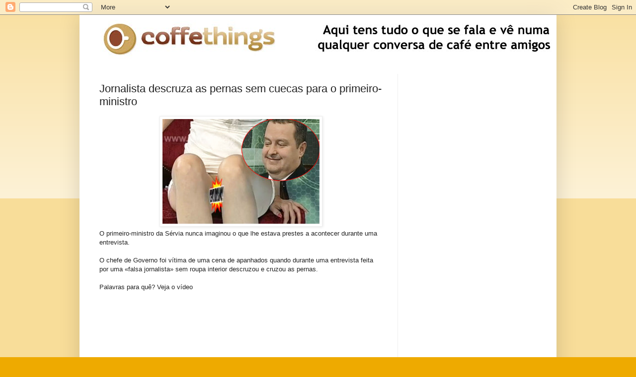

--- FILE ---
content_type: text/html; charset=UTF-8
request_url: https://www.coffe-things.net/2013/01/descruza-as-pernas-para-o-primeiro.html
body_size: 10702
content:
<!DOCTYPE html>
<html class='v2' dir='ltr' lang='pt-PT'>
<head>
<link href='https://www.blogger.com/static/v1/widgets/335934321-css_bundle_v2.css' rel='stylesheet' type='text/css'/>
<meta content='width=1100' name='viewport'/>
<meta content='text/html; charset=UTF-8' http-equiv='Content-Type'/>
<meta content='blogger' name='generator'/>
<link href='https://www.coffe-things.net/favicon.ico' rel='icon' type='image/x-icon'/>
<link href='https://www.coffe-things.net/2013/01/descruza-as-pernas-para-o-primeiro.html' rel='canonical'/>
<link rel="alternate" type="application/atom+xml" title="Coffe Things - Atom" href="https://www.coffe-things.net/feeds/posts/default" />
<link rel="alternate" type="application/rss+xml" title="Coffe Things - RSS" href="https://www.coffe-things.net/feeds/posts/default?alt=rss" />
<link rel="service.post" type="application/atom+xml" title="Coffe Things - Atom" href="https://www.blogger.com/feeds/1552014952883920290/posts/default" />

<link rel="alternate" type="application/atom+xml" title="Coffe Things - Atom" href="https://www.coffe-things.net/feeds/5258278571718780866/comments/default" />
<!--Can't find substitution for tag [blog.ieCssRetrofitLinks]-->
<link href='https://blogger.googleusercontent.com/img/b/R29vZ2xl/AVvXsEh6s9ovOOKP_s1ap28b8ujUu1t5-iB38Pmg7gE9OtcfVhIGNpV_pb3Ilb7bz68GsWn952tcp31XtI1bybT93vAxOFw9_ih7jO-BFjhUrwHDCZsw5SKUb03qSD36kFRTetLpbFJV_MpKr8aM/s1600/m111.jpg' rel='image_src'/>
<meta content='https://www.coffe-things.net/2013/01/descruza-as-pernas-para-o-primeiro.html' property='og:url'/>
<meta content='Jornalista descruza as pernas sem cuecas para o primeiro-ministro' property='og:title'/>
<meta content='Aqui tens tudo o que fala e vê numa qualquer conversa de café entre amigos!' property='og:description'/>
<meta content='https://blogger.googleusercontent.com/img/b/R29vZ2xl/AVvXsEh6s9ovOOKP_s1ap28b8ujUu1t5-iB38Pmg7gE9OtcfVhIGNpV_pb3Ilb7bz68GsWn952tcp31XtI1bybT93vAxOFw9_ih7jO-BFjhUrwHDCZsw5SKUb03qSD36kFRTetLpbFJV_MpKr8aM/w1200-h630-p-k-no-nu/m111.jpg' property='og:image'/>
<title>Coffe Things: Jornalista descruza as pernas sem cuecas para o primeiro-ministro</title>
<style id='page-skin-1' type='text/css'><!--
/*
-----------------------------------------------
Blogger Template Style
Name:     Simple
Designer: Blogger
URL:      www.blogger.com
----------------------------------------------- */
/* Content
----------------------------------------------- */
body {
font: normal normal 12px Arial, Tahoma, Helvetica, FreeSans, sans-serif;
color: #222222;
background: #eeaa00 none repeat scroll top left;
padding: 0 40px 40px 40px;
}
html body .region-inner {
min-width: 0;
max-width: 100%;
width: auto;
}
h2 {
font-size: 22px;
}
a:link {
text-decoration:none;
color: #cc6611;
}
a:visited {
text-decoration:none;
color: #888888;
}
a:hover {
text-decoration:underline;
color: #ff9900;
}
.body-fauxcolumn-outer .fauxcolumn-inner {
background: transparent url(https://resources.blogblog.com/blogblog/data/1kt/simple/body_gradient_tile_light.png) repeat scroll top left;
_background-image: none;
}
.body-fauxcolumn-outer .cap-top {
position: absolute;
z-index: 1;
height: 400px;
width: 100%;
}
.body-fauxcolumn-outer .cap-top .cap-left {
width: 100%;
background: transparent url(https://resources.blogblog.com/blogblog/data/1kt/simple/gradients_light.png) repeat-x scroll top left;
_background-image: none;
}
.content-outer {
-moz-box-shadow: 0 0 40px rgba(0, 0, 0, .15);
-webkit-box-shadow: 0 0 5px rgba(0, 0, 0, .15);
-goog-ms-box-shadow: 0 0 10px #333333;
box-shadow: 0 0 40px rgba(0, 0, 0, .15);
margin-bottom: 1px;
}
.content-inner {
padding: 10px 10px;
}
.content-inner {
background-color: #ffffff;
}
/* Header
----------------------------------------------- */
.header-outer {
background: #cc6611 url(https://resources.blogblog.com/blogblog/data/1kt/simple/gradients_light.png) repeat-x scroll 0 -400px;
_background-image: none;
}
.Header h1 {
font: normal normal 60px Arial, Tahoma, Helvetica, FreeSans, sans-serif;
color: #ffffff;
text-shadow: 1px 2px 3px rgba(0, 0, 0, .2);
}
.Header h1 a {
color: #ffffff;
}
.Header .description {
font-size: 140%;
color: #ffffff;
}
.header-inner .Header .titlewrapper {
padding: 22px 30px;
}
.header-inner .Header .descriptionwrapper {
padding: 0 30px;
}
/* Tabs
----------------------------------------------- */
.tabs-inner .section:first-child {
border-top: 0 solid #eeeeee;
}
.tabs-inner .section:first-child ul {
margin-top: -0;
border-top: 0 solid #eeeeee;
border-left: 0 solid #eeeeee;
border-right: 0 solid #eeeeee;
}
.tabs-inner .widget ul {
background: #f5f5f5 url(https://resources.blogblog.com/blogblog/data/1kt/simple/gradients_light.png) repeat-x scroll 0 -800px;
_background-image: none;
border-bottom: 1px solid #eeeeee;
margin-top: 0;
margin-left: -30px;
margin-right: -30px;
}
.tabs-inner .widget li a {
display: inline-block;
padding: .6em 1em;
font: normal normal 14px Arial, Tahoma, Helvetica, FreeSans, sans-serif;
color: #999999;
border-left: 1px solid #ffffff;
border-right: 1px solid #eeeeee;
}
.tabs-inner .widget li:first-child a {
border-left: none;
}
.tabs-inner .widget li.selected a, .tabs-inner .widget li a:hover {
color: #000000;
background-color: #eeeeee;
text-decoration: none;
}
/* Columns
----------------------------------------------- */
.main-outer {
border-top: 0 solid #eeeeee;
}
.fauxcolumn-left-outer .fauxcolumn-inner {
border-right: 1px solid #eeeeee;
}
.fauxcolumn-right-outer .fauxcolumn-inner {
border-left: 1px solid #eeeeee;
}
/* Headings
----------------------------------------------- */
div.widget > h2,
div.widget h2.title {
margin: 0 0 1em 0;
font: normal bold 11px Arial, Tahoma, Helvetica, FreeSans, sans-serif;
color: #000000;
}
/* Widgets
----------------------------------------------- */
.widget .zippy {
color: #999999;
text-shadow: 2px 2px 1px rgba(0, 0, 0, .1);
}
.widget .popular-posts ul {
list-style: none;
}
/* Posts
----------------------------------------------- */
h2.date-header {
font: normal bold 11px Arial, Tahoma, Helvetica, FreeSans, sans-serif;
}
.date-header span {
background-color: transparent;
color: #222222;
padding: inherit;
letter-spacing: inherit;
margin: inherit;
}
.main-inner {
padding-top: 30px;
padding-bottom: 30px;
}
.main-inner .column-center-inner {
padding: 0 15px;
}
.main-inner .column-center-inner .section {
margin: 0 15px;
}
.post {
margin: 0 0 25px 0;
}
h3.post-title, .comments h4 {
font: normal normal 22px Arial, Tahoma, Helvetica, FreeSans, sans-serif;
margin: .75em 0 0;
}
.post-body {
font-size: 110%;
line-height: 1.4;
position: relative;
}
.post-body img, .post-body .tr-caption-container, .Profile img, .Image img,
.BlogList .item-thumbnail img {
padding: 2px;
background: #ffffff;
border: 1px solid #eeeeee;
-moz-box-shadow: 1px 1px 5px rgba(0, 0, 0, .1);
-webkit-box-shadow: 1px 1px 5px rgba(0, 0, 0, .1);
box-shadow: 1px 1px 5px rgba(0, 0, 0, .1);
}
.post-body img, .post-body .tr-caption-container {
padding: 5px;
}
.post-body .tr-caption-container {
color: #222222;
}
.post-body .tr-caption-container img {
padding: 0;
background: transparent;
border: none;
-moz-box-shadow: 0 0 0 rgba(0, 0, 0, .1);
-webkit-box-shadow: 0 0 0 rgba(0, 0, 0, .1);
box-shadow: 0 0 0 rgba(0, 0, 0, .1);
}
.post-header {
margin: 0 0 1.5em;
line-height: 1.6;
font-size: 90%;
}
.post-footer {
margin: 20px -2px 0;
padding: 5px 10px;
color: #666666;
background-color: #f9f9f9;
border-bottom: 1px solid #eeeeee;
line-height: 1.6;
font-size: 90%;
}
#comments .comment-author {
padding-top: 1.5em;
border-top: 1px solid #eeeeee;
background-position: 0 1.5em;
}
#comments .comment-author:first-child {
padding-top: 0;
border-top: none;
}
.avatar-image-container {
margin: .2em 0 0;
}
#comments .avatar-image-container img {
border: 1px solid #eeeeee;
}
/* Comments
----------------------------------------------- */
.comments .comments-content .icon.blog-author {
background-repeat: no-repeat;
background-image: url([data-uri]);
}
.comments .comments-content .loadmore a {
border-top: 1px solid #999999;
border-bottom: 1px solid #999999;
}
.comments .comment-thread.inline-thread {
background-color: #f9f9f9;
}
.comments .continue {
border-top: 2px solid #999999;
}
/* Accents
---------------------------------------------- */
.section-columns td.columns-cell {
border-left: 1px solid #eeeeee;
}
.blog-pager {
background: transparent none no-repeat scroll top center;
}
.blog-pager-older-link, .home-link,
.blog-pager-newer-link {
background-color: #ffffff;
padding: 5px;
}
.footer-outer {
border-top: 0 dashed #bbbbbb;
}
/* Mobile
----------------------------------------------- */
body.mobile  {
background-size: auto;
}
.mobile .body-fauxcolumn-outer {
background: transparent none repeat scroll top left;
}
.mobile .body-fauxcolumn-outer .cap-top {
background-size: 100% auto;
}
.mobile .content-outer {
-webkit-box-shadow: 0 0 3px rgba(0, 0, 0, .15);
box-shadow: 0 0 3px rgba(0, 0, 0, .15);
}
.mobile .tabs-inner .widget ul {
margin-left: 0;
margin-right: 0;
}
.mobile .post {
margin: 0;
}
.mobile .main-inner .column-center-inner .section {
margin: 0;
}
.mobile .date-header span {
padding: 0.1em 10px;
margin: 0 -10px;
}
.mobile h3.post-title {
margin: 0;
}
.mobile .blog-pager {
background: transparent none no-repeat scroll top center;
}
.mobile .footer-outer {
border-top: none;
}
.mobile .main-inner, .mobile .footer-inner {
background-color: #ffffff;
}
.mobile-index-contents {
color: #222222;
}
.mobile-link-button {
background-color: #cc6611;
}
.mobile-link-button a:link, .mobile-link-button a:visited {
color: #ffffff;
}
.mobile .tabs-inner .section:first-child {
border-top: none;
}
.mobile .tabs-inner .PageList .widget-content {
background-color: #eeeeee;
color: #000000;
border-top: 1px solid #eeeeee;
border-bottom: 1px solid #eeeeee;
}
.mobile .tabs-inner .PageList .widget-content .pagelist-arrow {
border-left: 1px solid #eeeeee;
}

--></style>
<style id='template-skin-1' type='text/css'><!--
body {
min-width: 960px;
}
.content-outer, .content-fauxcolumn-outer, .region-inner {
min-width: 960px;
max-width: 960px;
_width: 960px;
}
.main-inner .columns {
padding-left: 0;
padding-right: 310px;
}
.main-inner .fauxcolumn-center-outer {
left: 0;
right: 310px;
/* IE6 does not respect left and right together */
_width: expression(this.parentNode.offsetWidth -
parseInt("0") -
parseInt("310px") + 'px');
}
.main-inner .fauxcolumn-left-outer {
width: 0;
}
.main-inner .fauxcolumn-right-outer {
width: 310px;
}
.main-inner .column-left-outer {
width: 0;
right: 100%;
margin-left: -0;
}
.main-inner .column-right-outer {
width: 310px;
margin-right: -310px;
}
#layout {
min-width: 0;
}
#layout .content-outer {
min-width: 0;
width: 800px;
}
#layout .region-inner {
min-width: 0;
width: auto;
}
body#layout div.add_widget {
padding: 8px;
}
body#layout div.add_widget a {
margin-left: 32px;
}
--></style>
<script type='text/javascript'>
        (function(i,s,o,g,r,a,m){i['GoogleAnalyticsObject']=r;i[r]=i[r]||function(){
        (i[r].q=i[r].q||[]).push(arguments)},i[r].l=1*new Date();a=s.createElement(o),
        m=s.getElementsByTagName(o)[0];a.async=1;a.src=g;m.parentNode.insertBefore(a,m)
        })(window,document,'script','https://www.google-analytics.com/analytics.js','ga');
        ga('create', 'UA-18351360-2', 'auto', 'blogger');
        ga('blogger.send', 'pageview');
      </script>
<link href='https://www.blogger.com/dyn-css/authorization.css?targetBlogID=1552014952883920290&amp;zx=d7a1a490-cf5f-470f-8c37-7f84c8be2f29' media='none' onload='if(media!=&#39;all&#39;)media=&#39;all&#39;' rel='stylesheet'/><noscript><link href='https://www.blogger.com/dyn-css/authorization.css?targetBlogID=1552014952883920290&amp;zx=d7a1a490-cf5f-470f-8c37-7f84c8be2f29' rel='stylesheet'/></noscript>
<meta name='google-adsense-platform-account' content='ca-host-pub-1556223355139109'/>
<meta name='google-adsense-platform-domain' content='blogspot.com'/>

<!-- data-ad-client=ca-pub-1235223899319000 -->

</head>
<body class='loading variant-bold'>
<div class='navbar section' id='navbar' name='Navbar'><div class='widget Navbar' data-version='1' id='Navbar1'><script type="text/javascript">
    function setAttributeOnload(object, attribute, val) {
      if(window.addEventListener) {
        window.addEventListener('load',
          function(){ object[attribute] = val; }, false);
      } else {
        window.attachEvent('onload', function(){ object[attribute] = val; });
      }
    }
  </script>
<div id="navbar-iframe-container"></div>
<script type="text/javascript" src="https://apis.google.com/js/platform.js"></script>
<script type="text/javascript">
      gapi.load("gapi.iframes:gapi.iframes.style.bubble", function() {
        if (gapi.iframes && gapi.iframes.getContext) {
          gapi.iframes.getContext().openChild({
              url: 'https://www.blogger.com/navbar/1552014952883920290?po\x3d5258278571718780866\x26origin\x3dhttps://www.coffe-things.net',
              where: document.getElementById("navbar-iframe-container"),
              id: "navbar-iframe"
          });
        }
      });
    </script><script type="text/javascript">
(function() {
var script = document.createElement('script');
script.type = 'text/javascript';
script.src = '//pagead2.googlesyndication.com/pagead/js/google_top_exp.js';
var head = document.getElementsByTagName('head')[0];
if (head) {
head.appendChild(script);
}})();
</script>
</div></div>
<div class='body-fauxcolumns'>
<div class='fauxcolumn-outer body-fauxcolumn-outer'>
<div class='cap-top'>
<div class='cap-left'></div>
<div class='cap-right'></div>
</div>
<div class='fauxborder-left'>
<div class='fauxborder-right'></div>
<div class='fauxcolumn-inner'>
</div>
</div>
<div class='cap-bottom'>
<div class='cap-left'></div>
<div class='cap-right'></div>
</div>
</div>
</div>
<div class='content'>
<div class='content-fauxcolumns'>
<div class='fauxcolumn-outer content-fauxcolumn-outer'>
<div class='cap-top'>
<div class='cap-left'></div>
<div class='cap-right'></div>
</div>
<div class='fauxborder-left'>
<div class='fauxborder-right'></div>
<div class='fauxcolumn-inner'>
</div>
</div>
<div class='cap-bottom'>
<div class='cap-left'></div>
<div class='cap-right'></div>
</div>
</div>
</div>
<div class='content-outer'>
<div class='content-cap-top cap-top'>
<div class='cap-left'></div>
<div class='cap-right'></div>
</div>
<div class='fauxborder-left content-fauxborder-left'>
<div class='fauxborder-right content-fauxborder-right'></div>
<div class='content-inner'>
<header>
<div class='header-outer'>
<div class='header-cap-top cap-top'>
<div class='cap-left'></div>
<div class='cap-right'></div>
</div>
<div class='fauxborder-left header-fauxborder-left'>
<div class='fauxborder-right header-fauxborder-right'></div>
<div class='region-inner header-inner'>
<div class='header section' id='header' name='Cabeçalho'><div class='widget Header' data-version='1' id='Header1'>
<div id='header-inner'>
<a href='https://www.coffe-things.net/' style='display: block'>
<img alt='Coffe Things' height='79px; ' id='Header1_headerimg' src='https://blogger.googleusercontent.com/img/b/R29vZ2xl/AVvXsEhzHXwV4356KvlloKLnOwjPk-Fo3qtjEGDmtVEwrzKvcllLWfcmLhwyS73MPuvjCd1Hyrz24FPfQnj0ZUYiiPZ0RRSO1X3UR7-QBA4-jOQc8tMpsPEpph_XzfT2v3oR4l-tCSQgyAomdT4/s1600/banner+p+assinar+imagens_1.jpg' style='display: block' width='1000px; '/>
</a>
</div>
</div></div>
</div>
</div>
<div class='header-cap-bottom cap-bottom'>
<div class='cap-left'></div>
<div class='cap-right'></div>
</div>
</div>
</header>
<div class='tabs-outer'>
<div class='tabs-cap-top cap-top'>
<div class='cap-left'></div>
<div class='cap-right'></div>
</div>
<div class='fauxborder-left tabs-fauxborder-left'>
<div class='fauxborder-right tabs-fauxborder-right'></div>
<div class='region-inner tabs-inner'>
<div class='tabs no-items section' id='crosscol' name='Entre colunas'></div>
<div class='tabs no-items section' id='crosscol-overflow' name='Cross-Column 2'></div>
</div>
</div>
<div class='tabs-cap-bottom cap-bottom'>
<div class='cap-left'></div>
<div class='cap-right'></div>
</div>
</div>
<div class='main-outer'>
<div class='main-cap-top cap-top'>
<div class='cap-left'></div>
<div class='cap-right'></div>
</div>
<div class='fauxborder-left main-fauxborder-left'>
<div class='fauxborder-right main-fauxborder-right'></div>
<div class='region-inner main-inner'>
<div class='columns fauxcolumns'>
<div class='fauxcolumn-outer fauxcolumn-center-outer'>
<div class='cap-top'>
<div class='cap-left'></div>
<div class='cap-right'></div>
</div>
<div class='fauxborder-left'>
<div class='fauxborder-right'></div>
<div class='fauxcolumn-inner'>
</div>
</div>
<div class='cap-bottom'>
<div class='cap-left'></div>
<div class='cap-right'></div>
</div>
</div>
<div class='fauxcolumn-outer fauxcolumn-left-outer'>
<div class='cap-top'>
<div class='cap-left'></div>
<div class='cap-right'></div>
</div>
<div class='fauxborder-left'>
<div class='fauxborder-right'></div>
<div class='fauxcolumn-inner'>
</div>
</div>
<div class='cap-bottom'>
<div class='cap-left'></div>
<div class='cap-right'></div>
</div>
</div>
<div class='fauxcolumn-outer fauxcolumn-right-outer'>
<div class='cap-top'>
<div class='cap-left'></div>
<div class='cap-right'></div>
</div>
<div class='fauxborder-left'>
<div class='fauxborder-right'></div>
<div class='fauxcolumn-inner'>
</div>
</div>
<div class='cap-bottom'>
<div class='cap-left'></div>
<div class='cap-right'></div>
</div>
</div>
<!-- corrects IE6 width calculation -->
<div class='columns-inner'>
<div class='column-center-outer'>
<div class='column-center-inner'>
<div class='main section' id='main' name='Principal'><div class='widget Blog' data-version='1' id='Blog1'>
<div class='blog-posts hfeed'>

          <div class="date-outer">
        

          <div class="date-posts">
        
<div class='post-outer'>
<div class='post hentry uncustomized-post-template' itemprop='blogPost' itemscope='itemscope' itemtype='http://schema.org/BlogPosting'>
<meta content='https://blogger.googleusercontent.com/img/b/R29vZ2xl/AVvXsEh6s9ovOOKP_s1ap28b8ujUu1t5-iB38Pmg7gE9OtcfVhIGNpV_pb3Ilb7bz68GsWn952tcp31XtI1bybT93vAxOFw9_ih7jO-BFjhUrwHDCZsw5SKUb03qSD36kFRTetLpbFJV_MpKr8aM/s1600/m111.jpg' itemprop='image_url'/>
<meta content='1552014952883920290' itemprop='blogId'/>
<meta content='5258278571718780866' itemprop='postId'/>
<a name='5258278571718780866'></a>
<h3 class='post-title entry-title' itemprop='name'>
Jornalista descruza as pernas sem cuecas para o primeiro-ministro
</h3>
<div class='post-header'>
<div class='post-header-line-1'></div>
</div>
<div class='post-body entry-content' id='post-body-5258278571718780866' itemprop='description articleBody'>
<div class="separator" style="clear: both; text-align: center;">
<img alt="Descruza as pernas para o primeiro-ministro sem roupa interior" border="0" src="https://blogger.googleusercontent.com/img/b/R29vZ2xl/AVvXsEh6s9ovOOKP_s1ap28b8ujUu1t5-iB38Pmg7gE9OtcfVhIGNpV_pb3Ilb7bz68GsWn952tcp31XtI1bybT93vAxOFw9_ih7jO-BFjhUrwHDCZsw5SKUb03qSD36kFRTetLpbFJV_MpKr8aM/s1600/m111.jpg" title="Descruza as pernas para o primeiro-ministro sem roupa interior" /></div>
O primeiro-ministro da Sérvia nunca imaginou o que lhe estava prestes a acontecer durante uma entrevista.<br />
<br />
O
 chefe de Governo foi vítima de uma cena de apanhados quando durante uma entrevista feita por uma &#171;falsa jornalista&#187; sem 
roupa interior descruzou e cruzou as pernas.<br />
<br />
Palavras para quê? Veja o vídeo<br />
<a name="more"></a><div style="text-align: center;">
<script type="text/javascript"><!--
google_ad_client = "ca-pub-1235223899319000";
/* no meio dos textos */
google_ad_slot = "2333430195";
google_ad_width = 250;
google_ad_height = 250;
//</script><b>
<script src="//pagead2.googlesyndication.com/pagead/show_ads.js" type="text/javascript"></script></b></div><br />
<iframe allowfullscreen="" frameborder="0" height="480" src="//www.youtube.com/embed/_JUVapDyA_o?rel=0" width="640"></iframe>
<div style='clear: both;'></div>
</div>
<div class='post-footer'>
<div class='post-footer-line post-footer-line-1'>
<span class='post-author vcard'>
</span>
<span class='post-timestamp'>
</span>
<span class='post-comment-link'>
</span>
<span class='post-icons'>
<span class='item-control blog-admin pid-384832523'>
<a href='https://www.blogger.com/post-edit.g?blogID=1552014952883920290&postID=5258278571718780866&from=pencil' title='Editar mensagem'>
<img alt='' class='icon-action' height='18' src='https://resources.blogblog.com/img/icon18_edit_allbkg.gif' width='18'/>
</a>
</span>
</span>
<div class='post-share-buttons goog-inline-block'>
<a class='goog-inline-block share-button sb-email' href='https://www.blogger.com/share-post.g?blogID=1552014952883920290&postID=5258278571718780866&target=email' target='_blank' title='Enviar a mensagem por email'><span class='share-button-link-text'>Enviar a mensagem por email</span></a><a class='goog-inline-block share-button sb-blog' href='https://www.blogger.com/share-post.g?blogID=1552014952883920290&postID=5258278571718780866&target=blog' onclick='window.open(this.href, "_blank", "height=270,width=475"); return false;' target='_blank' title='Dê a sua opinião!'><span class='share-button-link-text'>Dê a sua opinião!</span></a><a class='goog-inline-block share-button sb-twitter' href='https://www.blogger.com/share-post.g?blogID=1552014952883920290&postID=5258278571718780866&target=twitter' target='_blank' title='Partilhar no X'><span class='share-button-link-text'>Partilhar no X</span></a><a class='goog-inline-block share-button sb-facebook' href='https://www.blogger.com/share-post.g?blogID=1552014952883920290&postID=5258278571718780866&target=facebook' onclick='window.open(this.href, "_blank", "height=430,width=640"); return false;' target='_blank' title='Partilhar no Facebook'><span class='share-button-link-text'>Partilhar no Facebook</span></a><a class='goog-inline-block share-button sb-pinterest' href='https://www.blogger.com/share-post.g?blogID=1552014952883920290&postID=5258278571718780866&target=pinterest' target='_blank' title='Partilhar no Pinterest'><span class='share-button-link-text'>Partilhar no Pinterest</span></a>
</div>
</div>
<div class='post-footer-line post-footer-line-2'>
<span class='post-labels'>
Etiquetas:
<a href='https://www.coffe-things.net/search/label/Videos%20engra%C3%A7ados' rel='tag'>Videos engraçados</a>
</span>
</div>
<div class='post-footer-line post-footer-line-3'>
<span class='post-location'>
</span>
</div>
</div>
</div>
<div class='comments' id='comments'>
<a name='comments'></a>
</div>
</div>
<div class='inline-ad'>
</div>

        </div></div>
      
</div>
<div class='blog-pager' id='blog-pager'>
<span id='blog-pager-newer-link'>
<a class='blog-pager-newer-link' href='https://www.coffe-things.net/2013/01/carlos-rejeita-sandra-de-vez.html' id='Blog1_blog-pager-newer-link' title='Mensagem mais recente'>Mensagem mais recente</a>
</span>
<span id='blog-pager-older-link'>
<a class='blog-pager-older-link' href='https://www.coffe-things.net/2013/01/lancamento-de-ratas.html' id='Blog1_blog-pager-older-link' title='Mensagem antiga'>Mensagem antiga</a>
</span>
<a class='home-link' href='https://www.coffe-things.net/'>Página inicial</a>
</div>
<div class='clear'></div>
<div class='post-feeds'>
</div>
</div><div class='widget AdSense' data-version='1' id='AdSense1'>
<div class='widget-content'>
<script async src="//pagead2.googlesyndication.com/pagead/js/adsbygoogle.js"></script>
<!-- coffe-things_main_AdSense1_1x1_as -->
<ins class="adsbygoogle"
     style="display:block"
     data-ad-client="ca-pub-1235223899319000"
     data-ad-host="ca-host-pub-1556223355139109"
     data-ad-host-channel="L0004"
     data-ad-slot="7966029644"
     data-ad-format="auto"></ins>
<script>
(adsbygoogle = window.adsbygoogle || []).push({});
</script>
<div class='clear'></div>
</div>
</div></div>
</div>
</div>
<div class='column-left-outer'>
<div class='column-left-inner'>
<aside>
</aside>
</div>
</div>
<div class='column-right-outer'>
<div class='column-right-inner'>
<aside>
<div class='sidebar section' id='sidebar-right-1'><div class='widget HTML' data-version='1' id='HTML1'>
<div class='widget-content'>
<script type="text/javascript">document.write('<a style="display:block;width:100%;height:1px;" class="aff-ad-none"></a>');window.AFF_ONLOAD = window.AFF_ONLOAD || [];window.AFF_ONLOAD.push({lkid:"11971456",affid:"10024560",size:"728*90",type:"1",language:"en"});var aff_s = document.createElement("script"),aff_h = document.getElementsByTagName("head")[0];aff_s.charset = "utf-8";aff_s.async = !0;aff_s.src = "https://js.affasi.com/affasi_js.min.js";aff_h.insertBefore(aff_s, aff_h.firstChild);</script>
</div>
<div class='clear'></div>
</div><div class='widget AdSense' data-version='1' id='AdSense2'>
<div class='widget-content'>
<script async src="//pagead2.googlesyndication.com/pagead/js/adsbygoogle.js"></script>
<!-- coffe-things_banner_AdSense2_1x1_as -->
<ins class="adsbygoogle"
     style="display:block"
     data-ad-client="ca-pub-1235223899319000"
     data-ad-host="ca-host-pub-1556223355139109"
     data-ad-host-channel="L0006"
     data-ad-slot="9143974115"
     data-ad-format="auto"></ins>
<script>
(adsbygoogle = window.adsbygoogle || []).push({});
</script>
<div class='clear'></div>
</div>
</div><div class='widget HTML' data-version='1' id='HTML10'>
<h2 class='title'>Segue-nos nas Redes Sociais</h2>
<div class='widget-content'>
<style type="text/css">
/*<!CDATA[*/
#socialfollow{
width:270px; /*--edite largura se quiser--*/
margin:auto;padding:0;
background:#FFFFFF; /*--edite cor de fundo se quiser--*/
border: 1px solid #ccc;
}
.googleplus {height: 57px;border:0;}
.facebook {
	border-bottom: 1px solid #ccc;margin-top: -2px;padding: 5px 10px;}
.gplusone {
	border-top: 1px solid #ccc;border-top: 1px solid white;
	font-size: .87em;color: black;padding: 9px 0 0 11px;
	line-height: 24px;height:30px;}
.gplusone span {
	display: inline-block;vertical-align: middle;height: 20px;
	margin-top: -17px;font-size: 11px;font-family: "Arial","Helvetica",sans-serif;}
.twitter {
	border-top:1px solid #ccc;border-bottom:1px solid #ccc;}
.twitter a.twitter-follow-button {
	width:200px;display: block;}
.twitter iframe {margin: 9px 11px;}
.pinterest{margin: 9px 11px;}

.emailbox {
border-top: 1px solid #ccc;
padding: 12px 16px;overflow: hidden;}
.emailbox form{
width:100%;-webkit-box-sizing: border-box;-moz-box-sizing: border-box;-ms-box-sizing: border-box;box-sizing: border-box;border: 0;}
.emailbox input.emailu {
float:left;-webkit-box-sizing: border-box;-moz-box-sizing: border-box;-ms-box-sizing: border-box;box-sizing: border-box;border:1px solid #eee;color: #999;padding: 7px 10px 8px;width: 100%;-webkit-border-radius: 3px;-moz-border-radius: 3px;border-radius: 3px;font-size: 13px;}
.emailbox input.emailu:focus {color: #333;}
.emailbox input.submitu {
-webkit-border-radius: 3px;-moz-border-radius: 3px;border-radius: 3px;color: white;padding: 7px 14px;font-weight: bold;font-size: 12px;float: right;cursor: pointer;}
.emailbox input.submitu:hover {
text-decoration: none;}
.submitu{
color:#444 !important;
border:1px solid #CCC;text-shadow:0 1px 0 #fff;background: #dbdbdb;background: -moz-linear-gradient(top, #dbdbdb 0%, #bbbbbb 100%);background: -webkit-gradient(linear, left top, left bottom, color-stop(0%,#dbdbdb), color-stop(100%,#bbbbbb));background: -webkit-linear-gradient(top, #dbdbdb 0%,#bbbbbb 100%);background: -o-linear-gradient(top, #dbdbdb 0%,#bbbbbb 100%);background: -ms-linear-gradient(top, #dbdbdb 0%,#bbbbbb 100%);background: linear-gradient(top, #dbdbdb 0%,#bbbbbb 100%);filter: progid:DXImageTransform.Microsoft.gradient( startColorstr='#dbdbdb', endColorstr='#bbbbbb',GradientType=0 );}
.submitu:hover{
background: #e6e6e6;background: -moz-linear-gradient(top, #e6e6e6 0%, #bbbbbb 100%);background: -webkit-gradient(linear, left top, left bottom, color-stop(0%,#e6e6e6), color-stop(100%,#bbbbbb));background: -webkit-linear-gradient(top, #e6e6e6 0%,#bbbbbb 100%);background: -o-linear-gradient(top, #e6e6e6 0%,#bbbbbb 100%);background: -ms-linear-gradient(top, #e6e6e6 0%,#bbbbbb 100%);background: linear-gradient(top, #e6e6e6 0%,#bbbbbb 100%);filter: progid:DXImageTransform.Microsoft.gradient( startColorstr='#e6e6e6', endColorstr='#bbbbbb',GradientType=0 );}.w2b-moresubs {background: none repeat scroll 0 0 #EBEBEB;border-style: solid;border-width: 1px;border-color: #fff #ccc #ccc;padding: 3px 8px 3px 3px;text-align: right;font-size: 7px;letter-spacing: 1px;}
.getmore a {
display: inline-block;font-weight: normal;text-decoration: none;text-shadow: 1px 1px 1px #fff;font-size:10px; float:right;}
/*]]>*/
</style>
    <div id="socialfollow">
		<div class="facebook">
	    <iframe src="//www.facebook.com/plugins/like.php?href=http%3A%2F%2Ffacebook.com%2Fcoffe-things&send=false&layout=standard&width=250&show_faces=true&action=like&colorscheme=light&font=arial&height=80" scrolling="no" frameborder="0" style="border:none; overflow:hidden; width:250px; height:90px;" allowtransparency="true"></iframe>
	</div>
<script src="https://apis.google.com/js/platform.js"></script>

<div class="g-ytsubscribe" data-channel="coffethiings" data-layout="default" data-count="default"></div>

		<div class="twitter">
	    <a href="https://twitter.com/coffethings" class="twitter-follow-button" data-show-count="true">Follow @coffe_things</a>
	    <script type="text/javascript">/*<![CDATA[*/!function(d,s,id){var js,fjs=d.getElementsByTagName(s)[0];if(!d.getElementById(id)){js=d.createElement(s);js.id=id;js.src="//platform.twitter.com/widgets.js";fjs.parentNode.insertBefore(js,fjs);}}(document,"script","twitter-wjs");/*]]>*/</script>
	</div>
		
		<table width="90%">
		    <tr>
			<td>
			    			</td>
			<!-- Posicione esta tag no cabeçalho ou imediatamente antes da tag de fechamento do corpo. -->
<script src="https://apis.google.com/js/platform.js" async defer>
  {lang: 'pt-PT'}
</script>

<!-- Posicione esta tag onde você deseja que o widget apareça. -->
<div class="g-page" data-width="180" data-href="//plus.google.com/u/0/106151046689242864663" data-showtagline="false" data-showcoverphoto="false" data-rel="publisher"></div>
			    			
		    </tr>
		</table>
		<input name="uri" type="hidden" value="TaLJA"/>
		<input name="loc" type="hidden" value="pt_BR"/>
	    
	</div>
</div>
<div class='clear'></div>
</div></div>
<table border='0' cellpadding='0' cellspacing='0' class='section-columns columns-2'>
<tbody>
<tr>
<td class='first columns-cell'>
<div class='sidebar no-items section' id='sidebar-right-2-1'></div>
</td>
<td class='columns-cell'>
<div class='sidebar no-items section' id='sidebar-right-2-2'></div>
</td>
</tr>
</tbody>
</table>
<div class='sidebar section' id='sidebar-right-3'><div class='widget Stats' data-version='1' id='Stats1'>
<h2>Visitantes até ao momento</h2>
<div class='widget-content'>
<div id='Stats1_content' style='display: none;'>
<span class='counter-wrapper text-counter-wrapper' id='Stats1_totalCount'>
</span>
<div class='clear'></div>
</div>
</div>
</div></div>
</aside>
</div>
</div>
</div>
<div style='clear: both'></div>
<!-- columns -->
</div>
<!-- main -->
</div>
</div>
<div class='main-cap-bottom cap-bottom'>
<div class='cap-left'></div>
<div class='cap-right'></div>
</div>
</div>
<footer>
<div class='footer-outer'>
<div class='footer-cap-top cap-top'>
<div class='cap-left'></div>
<div class='cap-right'></div>
</div>
<div class='fauxborder-left footer-fauxborder-left'>
<div class='fauxborder-right footer-fauxborder-right'></div>
<div class='region-inner footer-inner'>
<div class='foot no-items section' id='footer-1'></div>
<table border='0' cellpadding='0' cellspacing='0' class='section-columns columns-2'>
<tbody>
<tr>
<td class='first columns-cell'>
<div class='foot no-items section' id='footer-2-1'></div>
</td>
<td class='columns-cell'>
<div class='foot no-items section' id='footer-2-2'></div>
</td>
</tr>
</tbody>
</table>
<!-- outside of the include in order to lock Attribution widget -->
<div class='foot section' id='footer-3' name='Rodapé'><div class='widget Attribution' data-version='1' id='Attribution1'>
<div class='widget-content' style='text-align: center;'>
Tema Simples. Com tecnologia do <a href='https://www.blogger.com' target='_blank'>Blogger</a>.
</div>
<div class='clear'></div>
</div></div>
</div>
</div>
<div class='footer-cap-bottom cap-bottom'>
<div class='cap-left'></div>
<div class='cap-right'></div>
</div>
</div>
</footer>
<!-- content -->
</div>
</div>
<div class='content-cap-bottom cap-bottom'>
<div class='cap-left'></div>
<div class='cap-right'></div>
</div>
</div>
</div>
<script type='text/javascript'>
    window.setTimeout(function() {
        document.body.className = document.body.className.replace('loading', '');
      }, 10);
  </script>

<script type="text/javascript" src="https://www.blogger.com/static/v1/widgets/2028843038-widgets.js"></script>
<script type='text/javascript'>
window['__wavt'] = 'AOuZoY6jpcNp1oXYEEUdM5OTNF7hf4G2xA:1769032264389';_WidgetManager._Init('//www.blogger.com/rearrange?blogID\x3d1552014952883920290','//www.coffe-things.net/2013/01/descruza-as-pernas-para-o-primeiro.html','1552014952883920290');
_WidgetManager._SetDataContext([{'name': 'blog', 'data': {'blogId': '1552014952883920290', 'title': 'Coffe Things', 'url': 'https://www.coffe-things.net/2013/01/descruza-as-pernas-para-o-primeiro.html', 'canonicalUrl': 'https://www.coffe-things.net/2013/01/descruza-as-pernas-para-o-primeiro.html', 'homepageUrl': 'https://www.coffe-things.net/', 'searchUrl': 'https://www.coffe-things.net/search', 'canonicalHomepageUrl': 'https://www.coffe-things.net/', 'blogspotFaviconUrl': 'https://www.coffe-things.net/favicon.ico', 'bloggerUrl': 'https://www.blogger.com', 'hasCustomDomain': true, 'httpsEnabled': true, 'enabledCommentProfileImages': true, 'gPlusViewType': 'FILTERED_POSTMOD', 'adultContent': false, 'analyticsAccountNumber': 'UA-18351360-2', 'encoding': 'UTF-8', 'locale': 'pt-PT', 'localeUnderscoreDelimited': 'pt_pt', 'languageDirection': 'ltr', 'isPrivate': false, 'isMobile': false, 'isMobileRequest': false, 'mobileClass': '', 'isPrivateBlog': false, 'isDynamicViewsAvailable': true, 'feedLinks': '\x3clink rel\x3d\x22alternate\x22 type\x3d\x22application/atom+xml\x22 title\x3d\x22Coffe Things - Atom\x22 href\x3d\x22https://www.coffe-things.net/feeds/posts/default\x22 /\x3e\n\x3clink rel\x3d\x22alternate\x22 type\x3d\x22application/rss+xml\x22 title\x3d\x22Coffe Things - RSS\x22 href\x3d\x22https://www.coffe-things.net/feeds/posts/default?alt\x3drss\x22 /\x3e\n\x3clink rel\x3d\x22service.post\x22 type\x3d\x22application/atom+xml\x22 title\x3d\x22Coffe Things - Atom\x22 href\x3d\x22https://www.blogger.com/feeds/1552014952883920290/posts/default\x22 /\x3e\n\n\x3clink rel\x3d\x22alternate\x22 type\x3d\x22application/atom+xml\x22 title\x3d\x22Coffe Things - Atom\x22 href\x3d\x22https://www.coffe-things.net/feeds/5258278571718780866/comments/default\x22 /\x3e\n', 'meTag': '', 'adsenseClientId': 'ca-pub-1235223899319000', 'adsenseHostId': 'ca-host-pub-1556223355139109', 'adsenseHasAds': true, 'adsenseAutoAds': false, 'boqCommentIframeForm': true, 'loginRedirectParam': '', 'view': '', 'dynamicViewsCommentsSrc': '//www.blogblog.com/dynamicviews/4224c15c4e7c9321/js/comments.js', 'dynamicViewsScriptSrc': '//www.blogblog.com/dynamicviews/6e0d22adcfa5abea', 'plusOneApiSrc': 'https://apis.google.com/js/platform.js', 'disableGComments': true, 'interstitialAccepted': false, 'sharing': {'platforms': [{'name': 'Obter link', 'key': 'link', 'shareMessage': 'Obter link', 'target': ''}, {'name': 'Facebook', 'key': 'facebook', 'shareMessage': 'Partilhar no Facebook', 'target': 'facebook'}, {'name': 'D\xea a sua opini\xe3o!', 'key': 'blogThis', 'shareMessage': 'D\xea a sua opini\xe3o!', 'target': 'blog'}, {'name': 'X', 'key': 'twitter', 'shareMessage': 'Partilhar no X', 'target': 'twitter'}, {'name': 'Pinterest', 'key': 'pinterest', 'shareMessage': 'Partilhar no Pinterest', 'target': 'pinterest'}, {'name': 'Email', 'key': 'email', 'shareMessage': 'Email', 'target': 'email'}], 'disableGooglePlus': true, 'googlePlusShareButtonWidth': 0, 'googlePlusBootstrap': '\x3cscript type\x3d\x22text/javascript\x22\x3ewindow.___gcfg \x3d {\x27lang\x27: \x27pt_PT\x27};\x3c/script\x3e'}, 'hasCustomJumpLinkMessage': false, 'jumpLinkMessage': 'Ler mais', 'pageType': 'item', 'postId': '5258278571718780866', 'postImageThumbnailUrl': 'https://blogger.googleusercontent.com/img/b/R29vZ2xl/AVvXsEh6s9ovOOKP_s1ap28b8ujUu1t5-iB38Pmg7gE9OtcfVhIGNpV_pb3Ilb7bz68GsWn952tcp31XtI1bybT93vAxOFw9_ih7jO-BFjhUrwHDCZsw5SKUb03qSD36kFRTetLpbFJV_MpKr8aM/s72-c/m111.jpg', 'postImageUrl': 'https://blogger.googleusercontent.com/img/b/R29vZ2xl/AVvXsEh6s9ovOOKP_s1ap28b8ujUu1t5-iB38Pmg7gE9OtcfVhIGNpV_pb3Ilb7bz68GsWn952tcp31XtI1bybT93vAxOFw9_ih7jO-BFjhUrwHDCZsw5SKUb03qSD36kFRTetLpbFJV_MpKr8aM/s1600/m111.jpg', 'pageName': 'Jornalista descruza as pernas sem cuecas para o primeiro-ministro', 'pageTitle': 'Coffe Things: Jornalista descruza as pernas sem cuecas para o primeiro-ministro', 'metaDescription': ''}}, {'name': 'features', 'data': {}}, {'name': 'messages', 'data': {'edit': 'Editar', 'linkCopiedToClipboard': 'Link copiado para a \xe1rea de transfer\xeancia!', 'ok': 'Ok', 'postLink': 'Link da mensagem'}}, {'name': 'template', 'data': {'name': 'Simple', 'localizedName': 'Simples', 'isResponsive': false, 'isAlternateRendering': false, 'isCustom': false, 'variant': 'bold', 'variantId': 'bold'}}, {'name': 'view', 'data': {'classic': {'name': 'classic', 'url': '?view\x3dclassic'}, 'flipcard': {'name': 'flipcard', 'url': '?view\x3dflipcard'}, 'magazine': {'name': 'magazine', 'url': '?view\x3dmagazine'}, 'mosaic': {'name': 'mosaic', 'url': '?view\x3dmosaic'}, 'sidebar': {'name': 'sidebar', 'url': '?view\x3dsidebar'}, 'snapshot': {'name': 'snapshot', 'url': '?view\x3dsnapshot'}, 'timeslide': {'name': 'timeslide', 'url': '?view\x3dtimeslide'}, 'isMobile': false, 'title': 'Jornalista descruza as pernas sem cuecas para o primeiro-ministro', 'description': 'Aqui tens tudo o que fala e v\xea numa qualquer conversa de caf\xe9 entre amigos!', 'featuredImage': 'https://blogger.googleusercontent.com/img/b/R29vZ2xl/AVvXsEh6s9ovOOKP_s1ap28b8ujUu1t5-iB38Pmg7gE9OtcfVhIGNpV_pb3Ilb7bz68GsWn952tcp31XtI1bybT93vAxOFw9_ih7jO-BFjhUrwHDCZsw5SKUb03qSD36kFRTetLpbFJV_MpKr8aM/s1600/m111.jpg', 'url': 'https://www.coffe-things.net/2013/01/descruza-as-pernas-para-o-primeiro.html', 'type': 'item', 'isSingleItem': true, 'isMultipleItems': false, 'isError': false, 'isPage': false, 'isPost': true, 'isHomepage': false, 'isArchive': false, 'isLabelSearch': false, 'postId': 5258278571718780866}}]);
_WidgetManager._RegisterWidget('_NavbarView', new _WidgetInfo('Navbar1', 'navbar', document.getElementById('Navbar1'), {}, 'displayModeFull'));
_WidgetManager._RegisterWidget('_HeaderView', new _WidgetInfo('Header1', 'header', document.getElementById('Header1'), {}, 'displayModeFull'));
_WidgetManager._RegisterWidget('_BlogView', new _WidgetInfo('Blog1', 'main', document.getElementById('Blog1'), {'cmtInteractionsEnabled': false, 'lightboxEnabled': true, 'lightboxModuleUrl': 'https://www.blogger.com/static/v1/jsbin/1721043649-lbx__pt_pt.js', 'lightboxCssUrl': 'https://www.blogger.com/static/v1/v-css/828616780-lightbox_bundle.css'}, 'displayModeFull'));
_WidgetManager._RegisterWidget('_AdSenseView', new _WidgetInfo('AdSense1', 'main', document.getElementById('AdSense1'), {}, 'displayModeFull'));
_WidgetManager._RegisterWidget('_HTMLView', new _WidgetInfo('HTML1', 'sidebar-right-1', document.getElementById('HTML1'), {}, 'displayModeFull'));
_WidgetManager._RegisterWidget('_AdSenseView', new _WidgetInfo('AdSense2', 'sidebar-right-1', document.getElementById('AdSense2'), {}, 'displayModeFull'));
_WidgetManager._RegisterWidget('_HTMLView', new _WidgetInfo('HTML10', 'sidebar-right-1', document.getElementById('HTML10'), {}, 'displayModeFull'));
_WidgetManager._RegisterWidget('_StatsView', new _WidgetInfo('Stats1', 'sidebar-right-3', document.getElementById('Stats1'), {'title': 'Visitantes at\xe9 ao momento', 'showGraphicalCounter': false, 'showAnimatedCounter': false, 'showSparkline': false, 'statsUrl': '//www.coffe-things.net/b/stats?style\x3dBLACK_TRANSPARENT\x26timeRange\x3dALL_TIME\x26token\x3dAPq4FmDgaHDlSLZNRz1NQ00fdvtnzKIlZQXNGopwWAPTNy-XKZ8rnf9qlzfwQOvdffMMqQCFy906BBJS6lv0olBKYjuPXX0d0Q'}, 'displayModeFull'));
_WidgetManager._RegisterWidget('_AttributionView', new _WidgetInfo('Attribution1', 'footer-3', document.getElementById('Attribution1'), {}, 'displayModeFull'));
</script>
</body>
</html>

--- FILE ---
content_type: text/html; charset=UTF-8
request_url: https://www.coffe-things.net/b/stats?style=BLACK_TRANSPARENT&timeRange=ALL_TIME&token=APq4FmDgaHDlSLZNRz1NQ00fdvtnzKIlZQXNGopwWAPTNy-XKZ8rnf9qlzfwQOvdffMMqQCFy906BBJS6lv0olBKYjuPXX0d0Q
body_size: 47
content:
{"total":1478124,"sparklineOptions":{"backgroundColor":{"fillOpacity":0.1,"fill":"#000000"},"series":[{"areaOpacity":0.3,"color":"#202020"}]},"sparklineData":[[0,30],[1,53],[2,22],[3,26],[4,15],[5,14],[6,95],[7,99],[8,29],[9,21],[10,38],[11,45],[12,20],[13,30],[14,31],[15,7],[16,6],[17,28],[18,81],[19,64],[20,60],[21,46],[22,38],[23,15],[24,16],[25,13],[26,14],[27,78],[28,13],[29,5]],"nextTickMs":1200000}

--- FILE ---
content_type: text/html; charset=utf-8
request_url: https://accounts.google.com/o/oauth2/postmessageRelay?parent=https%3A%2F%2Fwww.coffe-things.net&jsh=m%3B%2F_%2Fscs%2Fabc-static%2F_%2Fjs%2Fk%3Dgapi.lb.en.2kN9-TZiXrM.O%2Fd%3D1%2Frs%3DAHpOoo_B4hu0FeWRuWHfxnZ3V0WubwN7Qw%2Fm%3D__features__
body_size: 162
content:
<!DOCTYPE html><html><head><title></title><meta http-equiv="content-type" content="text/html; charset=utf-8"><meta http-equiv="X-UA-Compatible" content="IE=edge"><meta name="viewport" content="width=device-width, initial-scale=1, minimum-scale=1, maximum-scale=1, user-scalable=0"><script src='https://ssl.gstatic.com/accounts/o/2580342461-postmessagerelay.js' nonce="BQcS8Q5er0JoM1I9QBAMaw"></script></head><body><script type="text/javascript" src="https://apis.google.com/js/rpc:shindig_random.js?onload=init" nonce="BQcS8Q5er0JoM1I9QBAMaw"></script></body></html>

--- FILE ---
content_type: text/html; charset=utf-8
request_url: https://www.google.com/recaptcha/api2/aframe
body_size: 266
content:
<!DOCTYPE HTML><html><head><meta http-equiv="content-type" content="text/html; charset=UTF-8"></head><body><script nonce="sB7TorgaYL2k11rA1bsxHQ">/** Anti-fraud and anti-abuse applications only. See google.com/recaptcha */ try{var clients={'sodar':'https://pagead2.googlesyndication.com/pagead/sodar?'};window.addEventListener("message",function(a){try{if(a.source===window.parent){var b=JSON.parse(a.data);var c=clients[b['id']];if(c){var d=document.createElement('img');d.src=c+b['params']+'&rc='+(localStorage.getItem("rc::a")?sessionStorage.getItem("rc::b"):"");window.document.body.appendChild(d);sessionStorage.setItem("rc::e",parseInt(sessionStorage.getItem("rc::e")||0)+1);localStorage.setItem("rc::h",'1769032268465');}}}catch(b){}});window.parent.postMessage("_grecaptcha_ready", "*");}catch(b){}</script></body></html>

--- FILE ---
content_type: text/css
request_url: https://js.affasi.com/affasi_js.min.css
body_size: 10207
content:
@charset "UTF-8";*{padding:0;margin:0;border:0;font-family:Arial}a,img{border:0;outline:0}.aff-ad-window-a{display:block;width:100%}.aff-ad-window-a img{width:100%;height:100%;objec-fit:cover}.aff-div{position:relative;border:1px solid #c00;overflow:hidden;margin:0 auto}.aff-div .aff-title h2{font-weight:normal}.aff-carousel{position:relative;margin:0 auto}.aff-carousel .next,.aff-carousel .prev{display:none;position:absolute;width:20px;height:35px;line-height:35px;text-align:center;font-family:"SimSun";font-size:20px;color:#fff;background:#ccc;filter:progid:DXImageTransform.Microsoft.gradient(startcolorstr=#cc0000,endcolorstr=#cc0000);cursor:pointer;transition:all .2s ease;z-index:99999;top:50%;margin-top:-17.5px;text-decoration:none}.aff-carousel .next:hover,.aff-carousel .prev:hover{background:#999}.aff-carousel .prev{left:-3px;border-top-right-radius:3px;border-bottom-right-radius:3px}.aff-carousel .next{right:-3px;border-top-left-radius:3px;border-bottom-left-radius:3px}.aff-carousel ul{background-color:#fff}.aff-carousel li{display:none;background-color:#fff}.aff-carousel li img{display:block;width:100%;height:100%;border:0 none}.aff-carousel-cont .aff-old-price{color:#999;font-size:12px}.aff-carousel-cont .aff-new-price{color:#f00;font-size:16px}.aff-div-728-90{width:726px;height:88px}.aff-div-728-90 .aff-title{position:relative;width:126px;height:88px;float:left;background-color:#c00}.aff-div-728-90 .aff-title h2{font-size:20px;color:#fff;text-align:center;width:100%;height:55px;line-height:60px;font-weight:bolder}.aff-div-728-90 .aff-title a{display:block;font-size:12px;color:#fff;text-align:center;width:95px;height:22px;border:1px solid #fff;line-height:22px;margin:0 auto;text-decoration:none;border-radius:3px}.aff-carousel-728-90{width:540px;height:88px;float:right;padding:0 30px;overflow:hidden}.aff-carousel-728-90 li a{position:relative;display:block;margin:4px 5px;overflow:hidden}.aff-carousel-728-90 li a .aff-carousel-img{float:left;width:80px;height:80px}.aff-carousel-728-90 li a .aff-carousel-cont{float:right;width:80px;height:54px;line-height:18px;padding-left:10px;margin:13px 0;color:#333;font-size:14px;word-wrap:break-word;word-break:break-all;overflow:hidden}.aff-carousel-728-90 li a .aff-carousel-cont .aff-old-price,.aff-carousel-728-90 li a .aff-carousel-cont .aff-new-price{display:inline-block;width:100%;line-height:20px}.aff-carousel-728-90 li a .aff-carousel-cont .aff-new-price{margin-top:10px;font-weight:bolder}.aff-div-468-60{width:466px;height:58px}.aff-div-468-60 .aff-title{position:relative;width:126px;height:58px;float:left;background-color:#c00}.aff-div-468-60 .aff-title h2{font-size:18px;color:#fff;text-align:center;width:100%;height:33px;line-height:38px;font-weight:bolder}.aff-div-468-60 .aff-title a{display:block;font-size:12px;color:#fff;text-align:center;width:95px;height:18px;border:1px solid #fff;line-height:18px;margin:0 auto;text-decoration:none;border-radius:3px}.aff-carousel-468-60{width:280px;height:58px;float:right;padding:0 30px;overflow:hidden}.aff-carousel-468-60 li a{position:relative;display:block;margin:4px 10px;overflow:hidden}.aff-carousel-468-60 li a .aff-carousel-img{width:50px;height:50px}.aff-div-300-250{width:298px;height:248px}.aff-div-300-250 .aff-title{position:relative;width:298px;height:50px;background-color:#c00}.aff-div-300-250 .aff-title a{display:block;font-size:12px;color:#fff;width:278px;padding:0 10px;height:50px;line-height:50px;text-decoration:none;text-align:right;overflow:hidden}.aff-div-300-250 .aff-title a i{font-family:"SimSun";font-size:16px;display:inline-block;font-style:normal;margin-left:2px;font-size:12px}.aff-div-300-250 .aff-title a span{font-size:20px;float:left;font-weight:bolder}.aff-carousel-300-250{width:270px;height:198px;padding:0 14px;overflow:hidden}.aff-carousel-300-250 li a{position:relative;display:block;margin:15px 7.5px;overflow:hidden;text-decoration:none}.aff-carousel-300-250 li a .aff-carousel-img{width:120px;height:120px;margin-bottom:18px}.aff-carousel-300-250 li a .aff-carousel-cont{width:100%;height:34px;color:#333;font-size:14px;word-wrap:break-word;word-break:break-all;overflow:hidden}.aff-carousel-300-250 li a .aff-carousel-cont .aff-old-price,.aff-carousel-728-90 li a .aff-carousel-cont .aff-new-price{display:inline-block;width:100%;line-height:20px}.aff-carousel-300-250 li a .aff-carousel-cont .aff-old-price{line-height:16px}.aff-carousel-300-250 li a .aff-carousel-cont .aff-new-price{font-weight:bolder}.aff-carousel-300-250 li a .aff-carousel-cont .aff-old-price,.aff-carousel-300-250 li a .aff-carousel-cont .aff-new-price{text-align:center}.aff-div-120-600{width:118px;height:598px}.gb-border{border-color:#00090b}.gb-header-120-600{background:url('https://uidesign.gbtcdn.com/GB/image/brand/20180911_5005/ad-120px-top.jpg');background-size:100% 100%}.gb-header-160-600{background:url('https://uidesign.gbtcdn.com/GB/image/brand/20180911_5005/ad-160px-top.jpg');background-size:100% 100%}.gb-header-300-250{background:url('https://uidesign.gbtcdn.com/GB/image/brand/20180911_5005/ad-300px-top.jpg');background-size:100% 100%}
.gb-header-468-60{background:url('https://uidesign.gbtcdn.com/GB/image/brand/20180911_5005/ad-468px-left.jpg');background-size:100% 100%}.gb-header-728-90{background:url('https://uidesign.gbtcdn.com/GB/image/brand/20180911_5005/ad-728px-left.jpg');background-size:100% 100%}.gb-footer-120-600{background:url('https://uidesign.gbtcdn.com/GB/image/brand/20180911_5005/ad-120px-bottom.jpg');background-size:100% 100%}.gb-footer-160-600{background:url('https://uidesign.gbtcdn.com/GB/image/brand/20180911_5005/ad-160px-bottom.jpg');background-size:100% 100%}.aff-div-120-600 .aff-title{position:relative;width:118px;height:40px;float:left;background-color:#c00}.aff-div-120-600 .aff-title h2{font-size:20px;color:#fff;text-align:center;width:100%;height:40px;line-height:40px;font-weight:bolder}.aff-div-120-600 .aff-title a{display:block;font-size:12px;color:#fff;text-align:center;width:90px;height:20px;border:1px solid #fff;line-height:20px;margin:9px auto;text-decoration:none;border-radius:3px}.aff-carousel-120-600{width:100px;height:495px;padding:11.5px 9px;overflow:hidden}.aff-carousel-120-600 li a{position:relative;display:block;width:100px;height:165px;overflow:hidden}.aff-carousel-120-600 li a:first-child{margin-top:9px}.aff-carousel-120-600 li a:last-child{height:146px}.aff-carousel-120-600 li a .aff-carousel-img{width:100px;height:100px}.aff-carousel-120-600 li a .aff-carousel-cont{float:right;width:100px;height:36px;line-height:18px;margin-top:10px;color:#333;font-size:14px;text-align:center;word-wrap:break-word;word-break:break-all;overflow:hidden}.aff-carousel-120-600 li a .aff-carousel-cont .aff-old-price,.aff-carousel-120-600 li a .aff-carousel-cont .aff-new-price{display:inline-block;width:100%}.aff-carousel-120-600 li a .aff-carousel-cont .aff-new-price{font-weight:bolder;line-height:20px}.aff-carousel-120-600 li a .aff-carousel-cont .aff-old-price{line-height:16px}.aff-div-160-600{width:158px;height:598px}.aff-div-160-600 .aff-title{position:relative;width:158px;height:40px;float:left;background-color:#c00}.aff-div-160-600 .aff-title h2{font-size:20px;color:#fff;text-align:center;width:100%;height:40px;line-height:40px;font-weight:bolder}.aff-div-160-600 .aff-title a{display:block;font-size:12px;color:#fff;text-align:center;width:100px;height:20px;border:1px solid #fff;line-height:20px;margin:9px auto;text-decoration:none;border-radius:3px}.aff-carousel-160-600{width:120px;height:495px;padding:11.5px 19px;overflow:hidden}.aff-carousel-160-600 li a{position:relative;display:block;width:120px;height:165px;overflow:hidden}.aff-carousel-160-600 li a .aff-carousel-img{width:120px;height:120px}.aff-carousel-160-600 li a .aff-carousel-cont{float:right;width:120px;height:35px;line-height:35px;line-height:16px;margin:5px 0;color:#333;font-size:14px;text-align:center;word-wrap:break-word;word-break:break-all;overflow:hidden}.aff-carousel-160-600 li a .aff-carousel-cont .aff-old-price,.aff-carousel-160-600 li a .aff-carousel-cont .aff-new-price{display:inline-block;width:100%}.aff-carousel-160-600 li a .aff-carousel-cont .aff-new-price{line-height:19px;font-size:16px;font-weight:bolder}.aff-carousel-160-600 li a .aff-carousel-cont .aff-old-price{line-height:16px;font-size:12px}.style_Zaful{border-color:#2d2d2d}.style_Zaful .aff-title{background-color:#2d2d2d}.style_Nastydress,.style_Trendsgal,.style_Dresslily,.style_Gamiss,.style_Twinkledeals{border-color:#000}.style_Nastydress .aff-title,.style_Trendsgal .aff-title,.style_Dresslily .aff-title,.style_Gamiss .aff-title{background-color:#000}.style_Sammydress{border-color:#da3439}.style_Sammydress .aff-title{background-color:#da3439}.style_Rosegal,.style_Rosewholesale,.style_Dezzal{border-color:#dadada}.style_Rosegal .aff-title,.style_Rosewholesale .aff-title,.style_Dezzal .aff-title,.style_Twinkledeals .aff-title{background-color:#fff}.style_Rosegal .aff-title h2,.style_Rosewholesale .aff-title h2,.style_Dezzal .aff-title h2,.style_Twinkledeals .aff-title h2{color:#000}.style_Rosegal .aff-title a,.style_Rosewholesale .aff-title a,.style_Dezzal .aff-title a,.style_Twinkledeals .aff-title a{color:#000;border-color:#000}.style_Dresslily.aff-div-120-600 .aff-title h2,.style_Dresslily.aff-div-728-90 .aff-title h2,.style_Rosewholesale.aff-div-300-250 .aff-title a span{font-size:18px}.style_Twinkledeals.aff-div-160-600 .aff-title h2,.style_Sammydress.aff-div-468-60 .aff-title h2,.style_Sammydress.aff-div-728-90 .aff-title h2,.style_Nastydress.aff-div-468-60 .aff-title h2,.style_Nastydress.aff-div-728-90 .aff-title h2,.style_Trendsgal.aff-div-728-90 .aff-title h2,.style_Trendsgal.aff-div-120-600 .aff-title h2{font-size:16px}.style_Rosewholesale.aff-div-160-600 .aff-title h2{font-size:15px}.style_Twinkledeals.aff-div-468-60 .aff-title h2,.style_Twinkledeals.aff-div-728-90 .aff-title h2,.style_Sammydress.aff-div-468-60 .aff-title h2,.style_Sammydress.aff-div-120-600 .aff-title h2,.style_Nastydress.aff-div-120-600 .aff-title h2{font-size:14px}.style_Twinkledeals.aff-div-120-600 .aff-title h2{font-size:13px}.style_Rosewholesale.aff-div-120-600 .aff-title h2,.style_Rosewholesale.aff-div-468-60 .aff-title h2,.style_Rosewholesale.aff-div-728-90 .aff-title h2{font-size:12px}